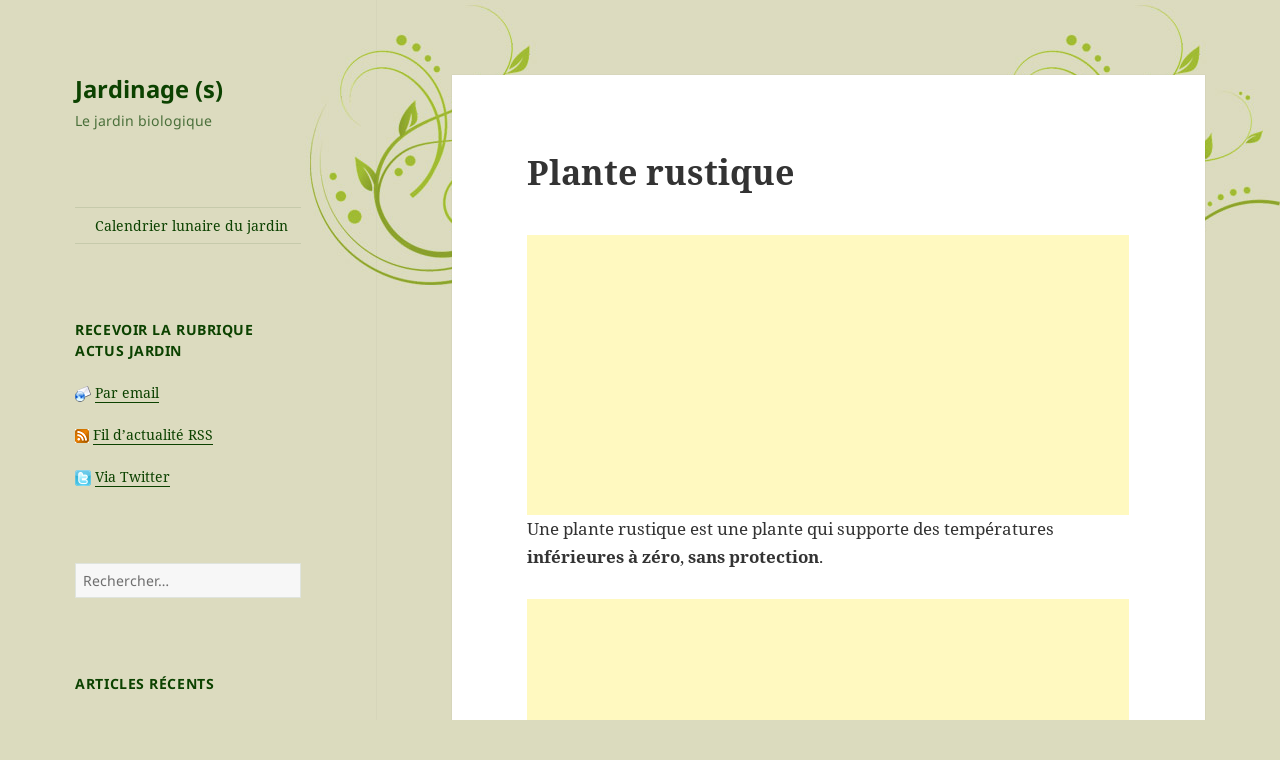

--- FILE ---
content_type: text/html; charset=UTF-8
request_url: http://jardinages.com/plante-rustique/
body_size: 11495
content:
<!DOCTYPE html>
<html dir="ltr" lang="fr-FR" prefix="og: https://ogp.me/ns#" class="no-js">
<head>
	<meta charset="UTF-8">
	<meta name="viewport" content="width=device-width">
	<link rel="profile" href="https://gmpg.org/xfn/11">
	<link rel="pingback" href="http://jardinages.com/xmlrpc.php">
	<script>
(()=>{var e={};e.g=function(){if("object"==typeof globalThis)return globalThis;try{return this||new Function("return this")()}catch(e){if("object"==typeof window)return window}}(),function({ampUrl:n,isCustomizePreview:t,isAmpDevMode:r,noampQueryVarName:o,noampQueryVarValue:s,disabledStorageKey:i,mobileUserAgents:a,regexRegex:c}){if("undefined"==typeof sessionStorage)return;const d=new RegExp(c);if(!a.some((e=>{const n=e.match(d);return!(!n||!new RegExp(n[1],n[2]).test(navigator.userAgent))||navigator.userAgent.includes(e)})))return;e.g.addEventListener("DOMContentLoaded",(()=>{const e=document.getElementById("amp-mobile-version-switcher");if(!e)return;e.hidden=!1;const n=e.querySelector("a[href]");n&&n.addEventListener("click",(()=>{sessionStorage.removeItem(i)}))}));const g=r&&["paired-browsing-non-amp","paired-browsing-amp"].includes(window.name);if(sessionStorage.getItem(i)||t||g)return;const u=new URL(location.href),m=new URL(n);m.hash=u.hash,u.searchParams.has(o)&&s===u.searchParams.get(o)?sessionStorage.setItem(i,"1"):m.href!==u.href&&(window.stop(),location.replace(m.href))}({"ampUrl":"https:\/\/jardinages.com\/plante-rustique\/?amp=1","noampQueryVarName":"noamp","noampQueryVarValue":"mobile","disabledStorageKey":"amp_mobile_redirect_disabled","mobileUserAgents":["Mobile","Android","Silk\/","Kindle","BlackBerry","Opera Mini","Opera Mobi"],"regexRegex":"^\\\/((?:.|\\n)+)\\\/([i]*)$","isCustomizePreview":false,"isAmpDevMode":false})})();
</script>
<script>(function(html){html.className = html.className.replace(/\bno-js\b/,'js')})(document.documentElement);</script>
<title>Plante rustique | Jardinage (s)</title>

		<!-- All in One SEO 4.6.2 - aioseo.com -->
		<meta name="description" content="Une plante rustique est une plante qui supporte des températures inférieures à zéro, sans protection." />
		<meta name="robots" content="max-image-preview:large" />
		<link rel="canonical" href="https://jardinages.com/plante-rustique/" />
		<meta name="generator" content="All in One SEO (AIOSEO) 4.6.2" />
		<meta property="og:locale" content="fr_FR" />
		<meta property="og:site_name" content="Jardinage (s) | Le jardin biologique" />
		<meta property="og:type" content="article" />
		<meta property="og:title" content="Plante rustique | Jardinage (s)" />
		<meta property="og:description" content="Une plante rustique est une plante qui supporte des températures inférieures à zéro, sans protection." />
		<meta property="og:url" content="https://jardinages.com/plante-rustique/" />
		<meta property="article:published_time" content="2011-01-03T05:41:08+00:00" />
		<meta property="article:modified_time" content="2015-08-12T15:14:55+00:00" />
		<meta name="twitter:card" content="summary_large_image" />
		<meta name="twitter:title" content="Plante rustique | Jardinage (s)" />
		<meta name="twitter:description" content="Une plante rustique est une plante qui supporte des températures inférieures à zéro, sans protection." />
		<script type="application/ld+json" class="aioseo-schema">
			{"@context":"https:\/\/schema.org","@graph":[{"@type":"Article","@id":"https:\/\/jardinages.com\/plante-rustique\/#article","name":"Plante rustique | Jardinage (s)","headline":"Plante rustique","author":{"@id":"https:\/\/jardinages.com\/author\/her-isson\/#author"},"publisher":{"@id":"https:\/\/jardinages.com\/#organization"},"datePublished":"2011-01-03T05:41:08+01:00","dateModified":"2015-08-12T17:14:55+02:00","inLanguage":"fr-FR","mainEntityOfPage":{"@id":"https:\/\/jardinages.com\/plante-rustique\/#webpage"},"isPartOf":{"@id":"https:\/\/jardinages.com\/plante-rustique\/#webpage"},"articleSection":"glossaire"},{"@type":"BreadcrumbList","@id":"https:\/\/jardinages.com\/plante-rustique\/#breadcrumblist","itemListElement":[{"@type":"ListItem","@id":"https:\/\/jardinages.com\/#listItem","position":1,"name":"Domicile","item":"https:\/\/jardinages.com\/","nextItem":"https:\/\/jardinages.com\/plante-rustique\/#listItem"},{"@type":"ListItem","@id":"https:\/\/jardinages.com\/plante-rustique\/#listItem","position":2,"name":"Plante rustique","previousItem":"https:\/\/jardinages.com\/#listItem"}]},{"@type":"Organization","@id":"https:\/\/jardinages.com\/#organization","name":"Jardinage (s)","url":"https:\/\/jardinages.com\/"},{"@type":"Person","@id":"https:\/\/jardinages.com\/author\/her-isson\/#author","url":"https:\/\/jardinages.com\/author\/her-isson\/","name":"Her Isson","image":{"@type":"ImageObject","@id":"https:\/\/jardinages.com\/plante-rustique\/#authorImage","url":"http:\/\/0.gravatar.com\/avatar\/348f8d578b05a731aef9fad91bafb12a?s=96&d=mm&r=g","width":96,"height":96,"caption":"Her Isson"}},{"@type":"WebPage","@id":"https:\/\/jardinages.com\/plante-rustique\/#webpage","url":"https:\/\/jardinages.com\/plante-rustique\/","name":"Plante rustique | Jardinage (s)","description":"Une plante rustique est une plante qui supporte des temp\u00e9ratures inf\u00e9rieures \u00e0 z\u00e9ro, sans protection.","inLanguage":"fr-FR","isPartOf":{"@id":"https:\/\/jardinages.com\/#website"},"breadcrumb":{"@id":"https:\/\/jardinages.com\/plante-rustique\/#breadcrumblist"},"author":{"@id":"https:\/\/jardinages.com\/author\/her-isson\/#author"},"creator":{"@id":"https:\/\/jardinages.com\/author\/her-isson\/#author"},"datePublished":"2011-01-03T05:41:08+01:00","dateModified":"2015-08-12T17:14:55+02:00"},{"@type":"WebSite","@id":"https:\/\/jardinages.com\/#website","url":"https:\/\/jardinages.com\/","name":"Jardinage (s)","description":"Le jardin biologique","inLanguage":"fr-FR","publisher":{"@id":"https:\/\/jardinages.com\/#organization"}}]}
		</script>
		<!-- All in One SEO -->

<link rel="alternate" type="application/rss+xml" title="Jardinage (s) &raquo; Flux" href="https://jardinages.com/feed/" />
<link rel="alternate" type="application/rss+xml" title="Jardinage (s) &raquo; Flux des commentaires" href="https://jardinages.com/comments/feed/" />
<link rel="alternate" type="application/rss+xml" title="Jardinage (s) &raquo; Plante rustique Flux des commentaires" href="https://jardinages.com/plante-rustique/feed/" />
<script>
window._wpemojiSettings = {"baseUrl":"https:\/\/s.w.org\/images\/core\/emoji\/15.0.3\/72x72\/","ext":".png","svgUrl":"https:\/\/s.w.org\/images\/core\/emoji\/15.0.3\/svg\/","svgExt":".svg","source":{"concatemoji":"http:\/\/jardinages.com\/wp-includes\/js\/wp-emoji-release.min.js?ver=6.5.7"}};
/*! This file is auto-generated */
!function(i,n){var o,s,e;function c(e){try{var t={supportTests:e,timestamp:(new Date).valueOf()};sessionStorage.setItem(o,JSON.stringify(t))}catch(e){}}function p(e,t,n){e.clearRect(0,0,e.canvas.width,e.canvas.height),e.fillText(t,0,0);var t=new Uint32Array(e.getImageData(0,0,e.canvas.width,e.canvas.height).data),r=(e.clearRect(0,0,e.canvas.width,e.canvas.height),e.fillText(n,0,0),new Uint32Array(e.getImageData(0,0,e.canvas.width,e.canvas.height).data));return t.every(function(e,t){return e===r[t]})}function u(e,t,n){switch(t){case"flag":return n(e,"\ud83c\udff3\ufe0f\u200d\u26a7\ufe0f","\ud83c\udff3\ufe0f\u200b\u26a7\ufe0f")?!1:!n(e,"\ud83c\uddfa\ud83c\uddf3","\ud83c\uddfa\u200b\ud83c\uddf3")&&!n(e,"\ud83c\udff4\udb40\udc67\udb40\udc62\udb40\udc65\udb40\udc6e\udb40\udc67\udb40\udc7f","\ud83c\udff4\u200b\udb40\udc67\u200b\udb40\udc62\u200b\udb40\udc65\u200b\udb40\udc6e\u200b\udb40\udc67\u200b\udb40\udc7f");case"emoji":return!n(e,"\ud83d\udc26\u200d\u2b1b","\ud83d\udc26\u200b\u2b1b")}return!1}function f(e,t,n){var r="undefined"!=typeof WorkerGlobalScope&&self instanceof WorkerGlobalScope?new OffscreenCanvas(300,150):i.createElement("canvas"),a=r.getContext("2d",{willReadFrequently:!0}),o=(a.textBaseline="top",a.font="600 32px Arial",{});return e.forEach(function(e){o[e]=t(a,e,n)}),o}function t(e){var t=i.createElement("script");t.src=e,t.defer=!0,i.head.appendChild(t)}"undefined"!=typeof Promise&&(o="wpEmojiSettingsSupports",s=["flag","emoji"],n.supports={everything:!0,everythingExceptFlag:!0},e=new Promise(function(e){i.addEventListener("DOMContentLoaded",e,{once:!0})}),new Promise(function(t){var n=function(){try{var e=JSON.parse(sessionStorage.getItem(o));if("object"==typeof e&&"number"==typeof e.timestamp&&(new Date).valueOf()<e.timestamp+604800&&"object"==typeof e.supportTests)return e.supportTests}catch(e){}return null}();if(!n){if("undefined"!=typeof Worker&&"undefined"!=typeof OffscreenCanvas&&"undefined"!=typeof URL&&URL.createObjectURL&&"undefined"!=typeof Blob)try{var e="postMessage("+f.toString()+"("+[JSON.stringify(s),u.toString(),p.toString()].join(",")+"));",r=new Blob([e],{type:"text/javascript"}),a=new Worker(URL.createObjectURL(r),{name:"wpTestEmojiSupports"});return void(a.onmessage=function(e){c(n=e.data),a.terminate(),t(n)})}catch(e){}c(n=f(s,u,p))}t(n)}).then(function(e){for(var t in e)n.supports[t]=e[t],n.supports.everything=n.supports.everything&&n.supports[t],"flag"!==t&&(n.supports.everythingExceptFlag=n.supports.everythingExceptFlag&&n.supports[t]);n.supports.everythingExceptFlag=n.supports.everythingExceptFlag&&!n.supports.flag,n.DOMReady=!1,n.readyCallback=function(){n.DOMReady=!0}}).then(function(){return e}).then(function(){var e;n.supports.everything||(n.readyCallback(),(e=n.source||{}).concatemoji?t(e.concatemoji):e.wpemoji&&e.twemoji&&(t(e.twemoji),t(e.wpemoji)))}))}((window,document),window._wpemojiSettings);
</script>
<style id='wp-emoji-styles-inline-css'>

	img.wp-smiley, img.emoji {
		display: inline !important;
		border: none !important;
		box-shadow: none !important;
		height: 1em !important;
		width: 1em !important;
		margin: 0 0.07em !important;
		vertical-align: -0.1em !important;
		background: none !important;
		padding: 0 !important;
	}
</style>
<link rel='stylesheet' id='wp-block-library-css' href='http://jardinages.com/wp-includes/css/dist/block-library/style.min.css?ver=6.5.7' media='all' />
<style id='wp-block-library-theme-inline-css'>
.wp-block-audio figcaption{color:#555;font-size:13px;text-align:center}.is-dark-theme .wp-block-audio figcaption{color:#ffffffa6}.wp-block-audio{margin:0 0 1em}.wp-block-code{border:1px solid #ccc;border-radius:4px;font-family:Menlo,Consolas,monaco,monospace;padding:.8em 1em}.wp-block-embed figcaption{color:#555;font-size:13px;text-align:center}.is-dark-theme .wp-block-embed figcaption{color:#ffffffa6}.wp-block-embed{margin:0 0 1em}.blocks-gallery-caption{color:#555;font-size:13px;text-align:center}.is-dark-theme .blocks-gallery-caption{color:#ffffffa6}.wp-block-image figcaption{color:#555;font-size:13px;text-align:center}.is-dark-theme .wp-block-image figcaption{color:#ffffffa6}.wp-block-image{margin:0 0 1em}.wp-block-pullquote{border-bottom:4px solid;border-top:4px solid;color:currentColor;margin-bottom:1.75em}.wp-block-pullquote cite,.wp-block-pullquote footer,.wp-block-pullquote__citation{color:currentColor;font-size:.8125em;font-style:normal;text-transform:uppercase}.wp-block-quote{border-left:.25em solid;margin:0 0 1.75em;padding-left:1em}.wp-block-quote cite,.wp-block-quote footer{color:currentColor;font-size:.8125em;font-style:normal;position:relative}.wp-block-quote.has-text-align-right{border-left:none;border-right:.25em solid;padding-left:0;padding-right:1em}.wp-block-quote.has-text-align-center{border:none;padding-left:0}.wp-block-quote.is-large,.wp-block-quote.is-style-large,.wp-block-quote.is-style-plain{border:none}.wp-block-search .wp-block-search__label{font-weight:700}.wp-block-search__button{border:1px solid #ccc;padding:.375em .625em}:where(.wp-block-group.has-background){padding:1.25em 2.375em}.wp-block-separator.has-css-opacity{opacity:.4}.wp-block-separator{border:none;border-bottom:2px solid;margin-left:auto;margin-right:auto}.wp-block-separator.has-alpha-channel-opacity{opacity:1}.wp-block-separator:not(.is-style-wide):not(.is-style-dots){width:100px}.wp-block-separator.has-background:not(.is-style-dots){border-bottom:none;height:1px}.wp-block-separator.has-background:not(.is-style-wide):not(.is-style-dots){height:2px}.wp-block-table{margin:0 0 1em}.wp-block-table td,.wp-block-table th{word-break:normal}.wp-block-table figcaption{color:#555;font-size:13px;text-align:center}.is-dark-theme .wp-block-table figcaption{color:#ffffffa6}.wp-block-video figcaption{color:#555;font-size:13px;text-align:center}.is-dark-theme .wp-block-video figcaption{color:#ffffffa6}.wp-block-video{margin:0 0 1em}.wp-block-template-part.has-background{margin-bottom:0;margin-top:0;padding:1.25em 2.375em}
</style>
<style id='classic-theme-styles-inline-css'>
/*! This file is auto-generated */
.wp-block-button__link{color:#fff;background-color:#32373c;border-radius:9999px;box-shadow:none;text-decoration:none;padding:calc(.667em + 2px) calc(1.333em + 2px);font-size:1.125em}.wp-block-file__button{background:#32373c;color:#fff;text-decoration:none}
</style>
<style id='global-styles-inline-css'>
body{--wp--preset--color--black: #000000;--wp--preset--color--cyan-bluish-gray: #abb8c3;--wp--preset--color--white: #fff;--wp--preset--color--pale-pink: #f78da7;--wp--preset--color--vivid-red: #cf2e2e;--wp--preset--color--luminous-vivid-orange: #ff6900;--wp--preset--color--luminous-vivid-amber: #fcb900;--wp--preset--color--light-green-cyan: #7bdcb5;--wp--preset--color--vivid-green-cyan: #00d084;--wp--preset--color--pale-cyan-blue: #8ed1fc;--wp--preset--color--vivid-cyan-blue: #0693e3;--wp--preset--color--vivid-purple: #9b51e0;--wp--preset--color--dark-gray: #111;--wp--preset--color--light-gray: #f1f1f1;--wp--preset--color--yellow: #f4ca16;--wp--preset--color--dark-brown: #352712;--wp--preset--color--medium-pink: #e53b51;--wp--preset--color--light-pink: #ffe5d1;--wp--preset--color--dark-purple: #2e2256;--wp--preset--color--purple: #674970;--wp--preset--color--blue-gray: #22313f;--wp--preset--color--bright-blue: #55c3dc;--wp--preset--color--light-blue: #e9f2f9;--wp--preset--gradient--vivid-cyan-blue-to-vivid-purple: linear-gradient(135deg,rgba(6,147,227,1) 0%,rgb(155,81,224) 100%);--wp--preset--gradient--light-green-cyan-to-vivid-green-cyan: linear-gradient(135deg,rgb(122,220,180) 0%,rgb(0,208,130) 100%);--wp--preset--gradient--luminous-vivid-amber-to-luminous-vivid-orange: linear-gradient(135deg,rgba(252,185,0,1) 0%,rgba(255,105,0,1) 100%);--wp--preset--gradient--luminous-vivid-orange-to-vivid-red: linear-gradient(135deg,rgba(255,105,0,1) 0%,rgb(207,46,46) 100%);--wp--preset--gradient--very-light-gray-to-cyan-bluish-gray: linear-gradient(135deg,rgb(238,238,238) 0%,rgb(169,184,195) 100%);--wp--preset--gradient--cool-to-warm-spectrum: linear-gradient(135deg,rgb(74,234,220) 0%,rgb(151,120,209) 20%,rgb(207,42,186) 40%,rgb(238,44,130) 60%,rgb(251,105,98) 80%,rgb(254,248,76) 100%);--wp--preset--gradient--blush-light-purple: linear-gradient(135deg,rgb(255,206,236) 0%,rgb(152,150,240) 100%);--wp--preset--gradient--blush-bordeaux: linear-gradient(135deg,rgb(254,205,165) 0%,rgb(254,45,45) 50%,rgb(107,0,62) 100%);--wp--preset--gradient--luminous-dusk: linear-gradient(135deg,rgb(255,203,112) 0%,rgb(199,81,192) 50%,rgb(65,88,208) 100%);--wp--preset--gradient--pale-ocean: linear-gradient(135deg,rgb(255,245,203) 0%,rgb(182,227,212) 50%,rgb(51,167,181) 100%);--wp--preset--gradient--electric-grass: linear-gradient(135deg,rgb(202,248,128) 0%,rgb(113,206,126) 100%);--wp--preset--gradient--midnight: linear-gradient(135deg,rgb(2,3,129) 0%,rgb(40,116,252) 100%);--wp--preset--gradient--dark-gray-gradient-gradient: linear-gradient(90deg, rgba(17,17,17,1) 0%, rgba(42,42,42,1) 100%);--wp--preset--gradient--light-gray-gradient: linear-gradient(90deg, rgba(241,241,241,1) 0%, rgba(215,215,215,1) 100%);--wp--preset--gradient--white-gradient: linear-gradient(90deg, rgba(255,255,255,1) 0%, rgba(230,230,230,1) 100%);--wp--preset--gradient--yellow-gradient: linear-gradient(90deg, rgba(244,202,22,1) 0%, rgba(205,168,10,1) 100%);--wp--preset--gradient--dark-brown-gradient: linear-gradient(90deg, rgba(53,39,18,1) 0%, rgba(91,67,31,1) 100%);--wp--preset--gradient--medium-pink-gradient: linear-gradient(90deg, rgba(229,59,81,1) 0%, rgba(209,28,51,1) 100%);--wp--preset--gradient--light-pink-gradient: linear-gradient(90deg, rgba(255,229,209,1) 0%, rgba(255,200,158,1) 100%);--wp--preset--gradient--dark-purple-gradient: linear-gradient(90deg, rgba(46,34,86,1) 0%, rgba(66,48,123,1) 100%);--wp--preset--gradient--purple-gradient: linear-gradient(90deg, rgba(103,73,112,1) 0%, rgba(131,93,143,1) 100%);--wp--preset--gradient--blue-gray-gradient: linear-gradient(90deg, rgba(34,49,63,1) 0%, rgba(52,75,96,1) 100%);--wp--preset--gradient--bright-blue-gradient: linear-gradient(90deg, rgba(85,195,220,1) 0%, rgba(43,180,211,1) 100%);--wp--preset--gradient--light-blue-gradient: linear-gradient(90deg, rgba(233,242,249,1) 0%, rgba(193,218,238,1) 100%);--wp--preset--font-size--small: 13px;--wp--preset--font-size--medium: 20px;--wp--preset--font-size--large: 36px;--wp--preset--font-size--x-large: 42px;--wp--preset--spacing--20: 0.44rem;--wp--preset--spacing--30: 0.67rem;--wp--preset--spacing--40: 1rem;--wp--preset--spacing--50: 1.5rem;--wp--preset--spacing--60: 2.25rem;--wp--preset--spacing--70: 3.38rem;--wp--preset--spacing--80: 5.06rem;--wp--preset--shadow--natural: 6px 6px 9px rgba(0, 0, 0, 0.2);--wp--preset--shadow--deep: 12px 12px 50px rgba(0, 0, 0, 0.4);--wp--preset--shadow--sharp: 6px 6px 0px rgba(0, 0, 0, 0.2);--wp--preset--shadow--outlined: 6px 6px 0px -3px rgba(255, 255, 255, 1), 6px 6px rgba(0, 0, 0, 1);--wp--preset--shadow--crisp: 6px 6px 0px rgba(0, 0, 0, 1);}:where(.is-layout-flex){gap: 0.5em;}:where(.is-layout-grid){gap: 0.5em;}body .is-layout-flex{display: flex;}body .is-layout-flex{flex-wrap: wrap;align-items: center;}body .is-layout-flex > *{margin: 0;}body .is-layout-grid{display: grid;}body .is-layout-grid > *{margin: 0;}:where(.wp-block-columns.is-layout-flex){gap: 2em;}:where(.wp-block-columns.is-layout-grid){gap: 2em;}:where(.wp-block-post-template.is-layout-flex){gap: 1.25em;}:where(.wp-block-post-template.is-layout-grid){gap: 1.25em;}.has-black-color{color: var(--wp--preset--color--black) !important;}.has-cyan-bluish-gray-color{color: var(--wp--preset--color--cyan-bluish-gray) !important;}.has-white-color{color: var(--wp--preset--color--white) !important;}.has-pale-pink-color{color: var(--wp--preset--color--pale-pink) !important;}.has-vivid-red-color{color: var(--wp--preset--color--vivid-red) !important;}.has-luminous-vivid-orange-color{color: var(--wp--preset--color--luminous-vivid-orange) !important;}.has-luminous-vivid-amber-color{color: var(--wp--preset--color--luminous-vivid-amber) !important;}.has-light-green-cyan-color{color: var(--wp--preset--color--light-green-cyan) !important;}.has-vivid-green-cyan-color{color: var(--wp--preset--color--vivid-green-cyan) !important;}.has-pale-cyan-blue-color{color: var(--wp--preset--color--pale-cyan-blue) !important;}.has-vivid-cyan-blue-color{color: var(--wp--preset--color--vivid-cyan-blue) !important;}.has-vivid-purple-color{color: var(--wp--preset--color--vivid-purple) !important;}.has-black-background-color{background-color: var(--wp--preset--color--black) !important;}.has-cyan-bluish-gray-background-color{background-color: var(--wp--preset--color--cyan-bluish-gray) !important;}.has-white-background-color{background-color: var(--wp--preset--color--white) !important;}.has-pale-pink-background-color{background-color: var(--wp--preset--color--pale-pink) !important;}.has-vivid-red-background-color{background-color: var(--wp--preset--color--vivid-red) !important;}.has-luminous-vivid-orange-background-color{background-color: var(--wp--preset--color--luminous-vivid-orange) !important;}.has-luminous-vivid-amber-background-color{background-color: var(--wp--preset--color--luminous-vivid-amber) !important;}.has-light-green-cyan-background-color{background-color: var(--wp--preset--color--light-green-cyan) !important;}.has-vivid-green-cyan-background-color{background-color: var(--wp--preset--color--vivid-green-cyan) !important;}.has-pale-cyan-blue-background-color{background-color: var(--wp--preset--color--pale-cyan-blue) !important;}.has-vivid-cyan-blue-background-color{background-color: var(--wp--preset--color--vivid-cyan-blue) !important;}.has-vivid-purple-background-color{background-color: var(--wp--preset--color--vivid-purple) !important;}.has-black-border-color{border-color: var(--wp--preset--color--black) !important;}.has-cyan-bluish-gray-border-color{border-color: var(--wp--preset--color--cyan-bluish-gray) !important;}.has-white-border-color{border-color: var(--wp--preset--color--white) !important;}.has-pale-pink-border-color{border-color: var(--wp--preset--color--pale-pink) !important;}.has-vivid-red-border-color{border-color: var(--wp--preset--color--vivid-red) !important;}.has-luminous-vivid-orange-border-color{border-color: var(--wp--preset--color--luminous-vivid-orange) !important;}.has-luminous-vivid-amber-border-color{border-color: var(--wp--preset--color--luminous-vivid-amber) !important;}.has-light-green-cyan-border-color{border-color: var(--wp--preset--color--light-green-cyan) !important;}.has-vivid-green-cyan-border-color{border-color: var(--wp--preset--color--vivid-green-cyan) !important;}.has-pale-cyan-blue-border-color{border-color: var(--wp--preset--color--pale-cyan-blue) !important;}.has-vivid-cyan-blue-border-color{border-color: var(--wp--preset--color--vivid-cyan-blue) !important;}.has-vivid-purple-border-color{border-color: var(--wp--preset--color--vivid-purple) !important;}.has-vivid-cyan-blue-to-vivid-purple-gradient-background{background: var(--wp--preset--gradient--vivid-cyan-blue-to-vivid-purple) !important;}.has-light-green-cyan-to-vivid-green-cyan-gradient-background{background: var(--wp--preset--gradient--light-green-cyan-to-vivid-green-cyan) !important;}.has-luminous-vivid-amber-to-luminous-vivid-orange-gradient-background{background: var(--wp--preset--gradient--luminous-vivid-amber-to-luminous-vivid-orange) !important;}.has-luminous-vivid-orange-to-vivid-red-gradient-background{background: var(--wp--preset--gradient--luminous-vivid-orange-to-vivid-red) !important;}.has-very-light-gray-to-cyan-bluish-gray-gradient-background{background: var(--wp--preset--gradient--very-light-gray-to-cyan-bluish-gray) !important;}.has-cool-to-warm-spectrum-gradient-background{background: var(--wp--preset--gradient--cool-to-warm-spectrum) !important;}.has-blush-light-purple-gradient-background{background: var(--wp--preset--gradient--blush-light-purple) !important;}.has-blush-bordeaux-gradient-background{background: var(--wp--preset--gradient--blush-bordeaux) !important;}.has-luminous-dusk-gradient-background{background: var(--wp--preset--gradient--luminous-dusk) !important;}.has-pale-ocean-gradient-background{background: var(--wp--preset--gradient--pale-ocean) !important;}.has-electric-grass-gradient-background{background: var(--wp--preset--gradient--electric-grass) !important;}.has-midnight-gradient-background{background: var(--wp--preset--gradient--midnight) !important;}.has-small-font-size{font-size: var(--wp--preset--font-size--small) !important;}.has-medium-font-size{font-size: var(--wp--preset--font-size--medium) !important;}.has-large-font-size{font-size: var(--wp--preset--font-size--large) !important;}.has-x-large-font-size{font-size: var(--wp--preset--font-size--x-large) !important;}
.wp-block-navigation a:where(:not(.wp-element-button)){color: inherit;}
:where(.wp-block-post-template.is-layout-flex){gap: 1.25em;}:where(.wp-block-post-template.is-layout-grid){gap: 1.25em;}
:where(.wp-block-columns.is-layout-flex){gap: 2em;}:where(.wp-block-columns.is-layout-grid){gap: 2em;}
.wp-block-pullquote{font-size: 1.5em;line-height: 1.6;}
</style>
<link rel='stylesheet' id='parent-style-css' href='http://jardinages.com/wp-content/themes/twentyfifteen/style.css?ver=6.5.7' media='all' />
<link rel='stylesheet' id='child-style-css' href='http://jardinages.com/wp-content/themes/twentyfifteen-child/style.css?ver=6.5.7' media='all' />
<link rel='stylesheet' id='twentyfifteen-fonts-css' href='http://jardinages.com/wp-content/themes/twentyfifteen/assets/fonts/noto-sans-plus-noto-serif-plus-inconsolata.css?ver=20230328' media='all' />
<link rel='stylesheet' id='genericons-css' href='http://jardinages.com/wp-content/themes/twentyfifteen/genericons/genericons.css?ver=20201026' media='all' />
<link rel='stylesheet' id='twentyfifteen-style-css' href='http://jardinages.com/wp-content/themes/twentyfifteen-child/style.css?ver=20240402' media='all' />
<style id='twentyfifteen-style-inline-css'>

			.post-navigation .nav-previous { background-image: url(https://jardinages.com/wp-content/uploads/2010/12/jours-lune.png); }
			.post-navigation .nav-previous .post-title, .post-navigation .nav-previous a:hover .post-title, .post-navigation .nav-previous .meta-nav { color: #fff; }
			.post-navigation .nav-previous a:before { background-color: rgba(0, 0, 0, 0.4); }
		

		/* Custom Sidebar Text Color */
		.site-title a,
		.site-description,
		.secondary-toggle:before {
			color: #0c4200;
		}

		.site-title a:hover,
		.site-title a:focus {
			color: rgba( 12, 66, 0, 0.7);
		}

		.secondary-toggle {
			border-color: rgba( 12, 66, 0, 0.1);
		}

		.secondary-toggle:hover,
		.secondary-toggle:focus {
			border-color: rgba( 12, 66, 0, 0.3);
		}

		.site-title a {
			outline-color: rgba( 12, 66, 0, 0.3);
		}

		@media screen and (min-width: 59.6875em) {
			.secondary a,
			.dropdown-toggle:after,
			.widget-title,
			.widget blockquote cite,
			.widget blockquote small {
				color: #0c4200;
			}

			.widget button,
			.widget input[type="button"],
			.widget input[type="reset"],
			.widget input[type="submit"],
			.widget_calendar tbody a {
				background-color: #0c4200;
			}

			.textwidget a {
				border-color: #0c4200;
			}

			.secondary a:hover,
			.secondary a:focus,
			.main-navigation .menu-item-description,
			.widget,
			.widget blockquote,
			.widget .wp-caption-text,
			.widget .gallery-caption {
				color: rgba( 12, 66, 0, 0.7);
			}

			.widget button:hover,
			.widget button:focus,
			.widget input[type="button"]:hover,
			.widget input[type="button"]:focus,
			.widget input[type="reset"]:hover,
			.widget input[type="reset"]:focus,
			.widget input[type="submit"]:hover,
			.widget input[type="submit"]:focus,
			.widget_calendar tbody a:hover,
			.widget_calendar tbody a:focus {
				background-color: rgba( 12, 66, 0, 0.7);
			}

			.widget blockquote {
				border-color: rgba( 12, 66, 0, 0.7);
			}

			.main-navigation ul,
			.main-navigation li,
			.secondary-toggle,
			.widget input,
			.widget textarea,
			.widget table,
			.widget th,
			.widget td,
			.widget pre,
			.widget li,
			.widget_categories .children,
			.widget_nav_menu .sub-menu,
			.widget_pages .children,
			.widget abbr[title] {
				border-color: rgba( 12, 66, 0, 0.1);
			}

			.dropdown-toggle:hover,
			.dropdown-toggle:focus,
			.widget hr {
				background-color: rgba( 12, 66, 0, 0.1);
			}

			.widget input:focus,
			.widget textarea:focus {
				border-color: rgba( 12, 66, 0, 0.3);
			}

			.sidebar a:focus,
			.dropdown-toggle:focus {
				outline-color: rgba( 12, 66, 0, 0.3);
			}
		}
	
</style>
<link rel='stylesheet' id='twentyfifteen-block-style-css' href='http://jardinages.com/wp-content/themes/twentyfifteen/css/blocks.css?ver=20240210' media='all' />
<script src="http://jardinages.com/wp-includes/js/jquery/jquery.min.js?ver=3.7.1" id="jquery-core-js"></script>
<script src="http://jardinages.com/wp-includes/js/jquery/jquery-migrate.min.js?ver=3.4.1" id="jquery-migrate-js"></script>
<script src="http://jardinages.com/wp-content/themes/twentyfifteen-child/js/jquery.columnizer-1.6.0.js?ver=1" id="jquery.columnizer-js"></script>
<script src="http://jardinages.com/wp-content/themes/twentyfifteen-child/js/jquery.columnizer-launcher.js?ver=6.5.7" id="launch_columnizer-js"></script>
<script id="twentyfifteen-script-js-extra">
var screenReaderText = {"expand":"<span class=\"screen-reader-text\">ouvrir le sous-menu<\/span>","collapse":"<span class=\"screen-reader-text\">fermer le sous-menu<\/span>"};
</script>
<script src="http://jardinages.com/wp-content/themes/twentyfifteen/js/functions.js?ver=20221101" id="twentyfifteen-script-js" defer data-wp-strategy="defer"></script>
<link rel="https://api.w.org/" href="https://jardinages.com/wp-json/" /><link rel="alternate" type="application/json" href="https://jardinages.com/wp-json/wp/v2/posts/154" /><link rel="EditURI" type="application/rsd+xml" title="RSD" href="https://jardinages.com/xmlrpc.php?rsd" />
<meta name="generator" content="WordPress 6.5.7" />
<link rel='shortlink' href='https://jardinages.com/?p=154' />
<link rel="alternate" type="application/json+oembed" href="https://jardinages.com/wp-json/oembed/1.0/embed?url=https%3A%2F%2Fjardinages.com%2Fplante-rustique%2F" />
<link rel="alternate" type="text/xml+oembed" href="https://jardinages.com/wp-json/oembed/1.0/embed?url=https%3A%2F%2Fjardinages.com%2Fplante-rustique%2F&#038;format=xml" />
<link rel="alternate" type="text/html" media="only screen and (max-width: 640px)" href="https://jardinages.com/plante-rustique/?amp=1"><style>.recentcomments a{display:inline !important;padding:0 !important;margin:0 !important;}</style>	<style type="text/css" id="twentyfifteen-header-css">
			.site-header {
			background: url(http://lrtmauoe.preview.infomaniak.com/wp-content/uploads/2015/06/cropped-cot-header-5.jpg) no-repeat 50% 0%;
			-webkit-background-size: cover;
			-moz-background-size:    cover;
			-o-background-size:      cover;
			background-size:         cover;
		}

		@media screen and (min-width: 59.6875em) {
			body:before {
				background: url(http://lrtmauoe.preview.infomaniak.com/wp-content/uploads/2015/06/cropped-cot-header-5.jpg) no-repeat 100% 50%;
				-webkit-background-size: cover;
				-moz-background-size:    cover;
				-o-background-size:      cover;
				background-size:         cover;
				border-right: 0;
			}

			.site-header {
				background: transparent;
			}
		}
		</style>
	<style id="custom-background-css">
body.custom-background { background-color: #dbdbbe; background-image: url("http://www.jardinages.com/wp-content/uploads/2015/08/floral-bkg1.jpg"); background-position: center top; background-size: auto; background-repeat: repeat; background-attachment: fixed; }
</style>
	<link rel="amphtml" href="https://jardinages.com/plante-rustique/?amp=1"><style>#amp-mobile-version-switcher{left:0;position:absolute;width:100%;z-index:100}#amp-mobile-version-switcher>a{background-color:#444;border:0;color:#eaeaea;display:block;font-family:-apple-system,BlinkMacSystemFont,Segoe UI,Roboto,Oxygen-Sans,Ubuntu,Cantarell,Helvetica Neue,sans-serif;font-size:16px;font-weight:600;padding:15px 0;text-align:center;-webkit-text-decoration:none;text-decoration:none}#amp-mobile-version-switcher>a:active,#amp-mobile-version-switcher>a:focus,#amp-mobile-version-switcher>a:hover{-webkit-text-decoration:underline;text-decoration:underline}</style></head>

<body class="post-template-default single single-post postid-154 single-format-standard custom-background wp-embed-responsive">
<div id="page" class="hfeed site">
	<a class="skip-link screen-reader-text" href="#content">
		Aller au contenu	</a>

	<div id="sidebar" class="sidebar">
		<header id="masthead" class="site-header">
			<div class="site-branding">
										<p class="site-title"><a href="https://jardinages.com/" rel="home">Jardinage (s)</a></p>
												<p class="site-description">Le jardin biologique</p>
										<button class="secondary-toggle">Menu et widgets</button>
			</div><!-- .site-branding -->
		</header><!-- .site-header -->

			<div id="secondary" class="secondary">

					<nav id="site-navigation" class="main-navigation">
				<div class="menu-calendrier-lunaire-container"><ul id="menu-calendrier-lunaire" class="nav-menu"><li id="menu-item-2358" class="menu-item menu-item-type-post_type menu-item-object-page menu-item-2358"><a href="https://jardinages.com/calendrier-lunaire/">Calendrier lunaire du jardin</a></li>
</ul></div>			</nav><!-- .main-navigation -->
		
		
					<div id="widget-area" class="widget-area" role="complementary">
				<aside id="text-2" class="widget widget_text"><h2 class="widget-title">Recevoir la rubrique Actus jardin</h2>			<div class="textwidget"><p>
<img src="http://www.jardinages.com/ico-email.png" border="0"/> <a href="http://feedburner.google.com/fb/a/mailverify?uri=jardinages-actualites&loc=fr_FR">Par email</a>
</p>
<p>
<img src="http://www.jardinages.com/ico-rss.png" border="0"/> <a href="http://feeds.jardinages.com/jardinages-actualites">Fil d’actualité RSS</a>
</p>
<p>
<img src="http://www.jardinages.com/ico-twitter.png" border="0"/> <a href="http://twitter.com/her_isson">Via Twitter</a>
</p>
</div>
		</aside><aside id="search-2" class="widget widget_search"><form role="search" method="get" class="search-form" action="https://jardinages.com/">
				<label>
					<span class="screen-reader-text">Rechercher :</span>
					<input type="search" class="search-field" placeholder="Rechercher…" value="" name="s" />
				</label>
				<input type="submit" class="search-submit screen-reader-text" value="Rechercher" />
			</form></aside>
		<aside id="recent-posts-2" class="widget widget_recent_entries">
		<h2 class="widget-title">Articles récents</h2><nav aria-label="Articles récents">
		<ul>
											<li>
					<a href="https://jardinages.com/travaux-du-jardin-en-fevrier/">Travaux du jardin en février</a>
									</li>
											<li>
					<a href="https://jardinages.com/travaux-du-jardin-en-septembre/">Travaux du jardin en septembre</a>
									</li>
											<li>
					<a href="https://jardinages.com/travaux-du-jardin-en-aout/">Travaux du jardin en août</a>
									</li>
											<li>
					<a href="https://jardinages.com/travaux-du-jardin-en-juillet/">Travaux du jardin en juillet</a>
									</li>
											<li>
					<a href="https://jardinages.com/travaux-du-jardin-en-juin/">Travaux du jardin en juin</a>
									</li>
					</ul>

		</nav></aside><aside id="recent-comments-2" class="widget widget_recent_comments"><h2 class="widget-title">Commentaires récents</h2><nav aria-label="Commentaires récents"><ul id="recentcomments"><li class="recentcomments"><span class="comment-author-link"><a href="https://www.facebook.com/lesjardinsdefondimar" class="url" rel="ugc external nofollow">Lo ( Laurent)</a></span> dans <a href="https://jardinages.com/phases-de-la-lune/comment-page-1/#comment-217534">Phases de la Lune (croissante ou décroissante)</a></li><li class="recentcomments"><span class="comment-author-link"><a href="http://Les%20Jardins%20de%20Fond%20Imar%20(%20page%20FB%20)" class="url" rel="ugc external nofollow">Lo ( Laurent)</a></span> dans <a href="https://jardinages.com/phases-de-la-lune/comment-page-1/#comment-217533">Phases de la Lune (croissante ou décroissante)</a></li><li class="recentcomments"><span class="comment-author-link">Joséphine</span> dans <a href="https://jardinages.com/calendrier-lunaire/comment-page-11/#comment-217473">Calendrier lunaire du jardin</a></li><li class="recentcomments"><span class="comment-author-link">Mireille</span> dans <a href="https://jardinages.com/calendrier-lunaire/comment-page-11/#comment-215474">Calendrier lunaire du jardin</a></li><li class="recentcomments"><span class="comment-author-link">Fabien</span> dans <a href="https://jardinages.com/calendrier-lunaire/comment-page-11/#comment-212864">Calendrier lunaire du jardin</a></li></ul></nav></aside><aside id="categories-2" class="widget widget_categories"><h2 class="widget-title">Catégories</h2><nav aria-label="Catégories">
			<ul>
					<li class="cat-item cat-item-111"><a href="https://jardinages.com/category/blog/">Actus jardin</a>
</li>
	<li class="cat-item cat-item-205"><a href="https://jardinages.com/category/architectes-paysagistes/">Architectes paysagistes</a>
</li>
	<li class="cat-item cat-item-261"><a href="https://jardinages.com/category/divers/arrosage-irrigation/">Arrosage, irrigation</a>
</li>
	<li class="cat-item cat-item-253"><a href="https://jardinages.com/category/divers/">Divers jardin</a>
</li>
	<li class="cat-item cat-item-263"><a href="https://jardinages.com/category/divers/glossaire-jardin/">glossaire</a>
</li>
	<li class="cat-item cat-item-3"><a href="https://jardinages.com/category/jardiner-avec-la-lune/">Jardiner avec la Lune</a>
</li>
	<li class="cat-item cat-item-252"><a href="https://jardinages.com/category/le-bois-pour-le-jardin/">Le bois pour le jardin</a>
</li>
	<li class="cat-item cat-item-262"><a href="https://jardinages.com/category/divers/sol-amelioration-fertilisation/">Sol, amélioration et fertilisation</a>
</li>
	<li class="cat-item cat-item-254"><a href="https://jardinages.com/category/styles-de-jardin/">Styles de jardin</a>
</li>
			</ul>

			</nav></aside><aside id="meta-2" class="widget widget_meta"><h2 class="widget-title">Méta</h2><nav aria-label="Méta">
		<ul>
						<li><a href="https://jardinages.com/wp-login.php">Connexion</a></li>
			<li><a href="https://jardinages.com/feed/">Flux des publications</a></li>
			<li><a href="https://jardinages.com/comments/feed/">Flux des commentaires</a></li>

			<li><a href="https://fr.wordpress.org/">Site de WordPress-FR</a></li>
		</ul>

		</nav></aside>			</div><!-- .widget-area -->
		
	</div><!-- .secondary -->

	</div><!-- .sidebar -->

	<div id="content" class="site-content">

	<div id="primary" class="content-area">
		<main id="main" class="site-main">

		
<article id="post-154" class="post-154 post type-post status-publish format-standard hentry category-glossaire-jardin">
	
	<header class="entry-header">
		<h1 class="entry-title">Plante rustique</h1>	</header><!-- .entry-header -->

	<div class="entry-content">
		<script async src="//pagead2.googlesyndication.com/pagead/js/adsbygoogle.js"></script>
<!-- Taille auto - before title -->
<ins class="adsbygoogle"
     style="display:block"
     data-ad-client="ca-pub-2350237431730597"
     data-ad-slot="3082711663"
     data-ad-format="auto"></ins>
<script>
(adsbygoogle = window.adsbygoogle || []).push({});
</script><p>Une plante rustique est une plante qui supporte des températures <strong>inférieures à zéro</strong>, <strong>sans protection</strong>.</p>
<script async src="//pagead2.googlesyndication.com/pagead/js/adsbygoogle.js"></script>
<!-- Taille auto - bottom -->
<ins class="adsbygoogle"
     style="display:block"
     data-ad-client="ca-pub-2350237431730597"
     data-ad-slot="9070369667"
     data-ad-format="auto"></ins>
<script>
(adsbygoogle = window.adsbygoogle || []).push({});
</script></p>	</div><!-- .entry-content -->

	
	<footer class="entry-footer">
		<span class="posted-on"><span class="screen-reader-text">Publié le </span><a href="https://jardinages.com/plante-rustique/" rel="bookmark"><time class="entry-date published" datetime="2011-01-03T05:41:08+01:00">3 janvier 2011</time><time class="updated" datetime="2015-08-12T17:14:55+02:00">12 août 2015</time></a></span><span class="byline"><span class="author vcard"><span class="screen-reader-text">Auteur </span><a class="url fn n" href="https://jardinages.com/author/her-isson/">Her Isson</a></span></span><span class="cat-links"><span class="screen-reader-text">Catégories </span><a href="https://jardinages.com/category/divers/glossaire-jardin/" rel="category tag">glossaire</a></span>			</footer><!-- .entry-footer -->

</article><!-- #post-154 -->

<div id="comments" class="comments-area">

	
	
		<div id="respond" class="comment-respond">
		<h3 id="reply-title" class="comment-reply-title">Laisser un commentaire <small><a rel="nofollow" id="cancel-comment-reply-link" href="/plante-rustique/#respond" style="display:none;">Annuler la réponse</a></small></h3><form action="http://jardinages.com/wp-comments-post.php" method="post" id="commentform" class="comment-form" novalidate><p class="comment-notes"><span id="email-notes">Votre adresse e-mail ne sera pas publiée.</span> <span class="required-field-message">Les champs obligatoires sont indiqués avec <span class="required">*</span></span></p><p class="comment-form-comment"><label for="comment">Commentaire <span class="required">*</span></label> <textarea id="comment" name="comment" cols="45" rows="8" maxlength="65525" required></textarea></p><p class="comment-form-author"><label for="author">Nom <span class="required">*</span></label> <input id="author" name="author" type="text" value="" size="30" maxlength="245" autocomplete="name" required /></p>
<p class="comment-form-email"><label for="email">E-mail <span class="required">*</span></label> <input id="email" name="email" type="email" value="" size="30" maxlength="100" aria-describedby="email-notes" autocomplete="email" required /></p>
<p class="comment-form-url"><label for="url">Site web</label> <input id="url" name="url" type="url" value="" size="30" maxlength="200" autocomplete="url" /></p>
<p class="comment-form-cookies-consent"><input id="wp-comment-cookies-consent" name="wp-comment-cookies-consent" type="checkbox" value="yes" /> <label for="wp-comment-cookies-consent">Enregistrer mon nom, mon e-mail et mon site dans le navigateur pour mon prochain commentaire.</label></p>
<p class="form-submit"><input name="submit" type="submit" id="submit" class="submit" value="Laisser un commentaire" /> <input type='hidden' name='comment_post_ID' value='154' id='comment_post_ID' />
<input type='hidden' name='comment_parent' id='comment_parent' value='0' />
</p><p style="display: none;"><input type="hidden" id="akismet_comment_nonce" name="akismet_comment_nonce" value="d30242e25b" /></p><p style="display: none !important;" class="akismet-fields-container" data-prefix="ak_"><label>&#916;<textarea name="ak_hp_textarea" cols="45" rows="8" maxlength="100"></textarea></label><input type="hidden" id="ak_js_1" name="ak_js" value="35"/><script>document.getElementById( "ak_js_1" ).setAttribute( "value", ( new Date() ).getTime() );</script></p></form>	</div><!-- #respond -->
	
</div><!-- .comments-area -->

	<nav class="navigation post-navigation" aria-label="Publications">
		<h2 class="screen-reader-text">Navigation de l’article</h2>
		<div class="nav-links"><div class="nav-previous"><a href="https://jardinages.com/les-jours-pour-jardiner-avec-la-lune-et-constellations/" rel="prev"><span class="meta-nav" aria-hidden="true">Précédent</span> <span class="screen-reader-text">Article précédent&nbsp;:</span> <span class="post-title">Les jours pour jardiner avec la Lune (racine, feuille, fleur, fruit)</span></a></div><div class="nav-next"><a href="https://jardinages.com/marcoter-plante/" rel="next"><span class="meta-nav" aria-hidden="true">Suivant</span> <span class="screen-reader-text">Article suivant&nbsp;:</span> <span class="post-title">Marcoter une plante, marcottage</span></a></div></div>
	</nav>
		</main><!-- .site-main -->
	</div><!-- .content-area -->


	</div><!-- .site-content -->

	<footer id="colophon" class="site-footer">
		<div class="site-info">
									<a href="https://wordpress.org/" class="imprint">
				Fièrement propulsé par WordPress			</a>
		</div><!-- .site-info -->
	</footer><!-- .site-footer -->

</div><!-- .site -->

	  <!-- Google Analytics -->
  <script>
  (function(i,s,o,g,r,a,m){i['GoogleAnalyticsObject']=r;i[r]=i[r]||function(){
  (i[r].q=i[r].q||[]).push(arguments)},i[r].l=1*new Date();a=s.createElement(o),
  m=s.getElementsByTagName(o)[0];a.async=1;a.src=g;m.parentNode.insertBefore(a,m)
  })(window,document,'script','//www.google-analytics.com/analytics.js','ga');

  ga('create', 'UA-340700-10', 'auto');
  ga('send', 'pageview');
</script>
		<div id="amp-mobile-version-switcher" hidden>
			<a rel="" href="https://jardinages.com/plante-rustique/?amp=1">
				Go to mobile version			</a>
		</div>

				<script src="http://jardinages.com/wp-includes/js/comment-reply.min.js?ver=6.5.7" id="comment-reply-js" async data-wp-strategy="async"></script>
<script defer src="http://jardinages.com/wp-content/plugins/akismet/_inc/akismet-frontend.js?ver=1716296197" id="akismet-frontend-js"></script>

</body>
</html>


--- FILE ---
content_type: text/html; charset=utf-8
request_url: https://www.google.com/recaptcha/api2/aframe
body_size: 268
content:
<!DOCTYPE HTML><html><head><meta http-equiv="content-type" content="text/html; charset=UTF-8"></head><body><script nonce="VShpQxlRqbXyIjWNl4Jr8w">/** Anti-fraud and anti-abuse applications only. See google.com/recaptcha */ try{var clients={'sodar':'https://pagead2.googlesyndication.com/pagead/sodar?'};window.addEventListener("message",function(a){try{if(a.source===window.parent){var b=JSON.parse(a.data);var c=clients[b['id']];if(c){var d=document.createElement('img');d.src=c+b['params']+'&rc='+(localStorage.getItem("rc::a")?sessionStorage.getItem("rc::b"):"");window.document.body.appendChild(d);sessionStorage.setItem("rc::e",parseInt(sessionStorage.getItem("rc::e")||0)+1);localStorage.setItem("rc::h",'1768727814565');}}}catch(b){}});window.parent.postMessage("_grecaptcha_ready", "*");}catch(b){}</script></body></html>

--- FILE ---
content_type: text/css
request_url: http://jardinages.com/wp-content/themes/twentyfifteen-child/style.css?ver=6.5.7
body_size: 2067
content:
/*
 Theme Name:   Twenty Fifteen Child
 Description:  Twenty Fifteen Child Theme
 Template:     twentyfifteen
 Version:      1.0.0
 Tags:         light, dark, two-columns, right-sidebar, responsive-layout, accessibility-ready
 Text Domain:  twenty-fifteen-child
*/

/* overrides WP 2015 */
html {
	/* smaller font for all */
	font-size: 55%;
}


#calendar-goto-panel {
	width:300px;
}
#calendar-goto-text {
	padding-top: 10px;
}

#likes-article {
  clear:both;
  padding-top: 10px;
  padding-bottom: 10px;
  /*float:left;*/
  /*margin-left: 15px;*/
}
#like-facebook {
  margin-top: 5px;
}

/* 
overrides WP 
=============================================
*/

/* Onglets */
/* inactif */
ul.menu li a {
	background-color: #006800;
	font-size: 17px;
	font-weight: bold;
	/*display: block;
	padding: 5px 15px;
	font-size: 1em;
	color: white;
	border-top-left-radius: 4px;
	border-top-right-radius: 4px;
	-moz-border-radius-topleft: 4px;
	-moz-border-radius-topright: 4px;
	-webkit-border-top-left-radius: 4px;
	-webkit-border-top-right-radius: 4px;*/
}
ul.menu li a:hover {
	background-color: green;
}

.entry-content {
  /*font-size: 13px;*/
  /*font-size: inherit;
  line-height: inherit;
  text-align: justify;*/
}

a, a:link, a:visited, a:visited:hover, .entry-content a:visited, a:hover, a:active {
	/*color: #006F00;*/
}

.link-menu {
  list-style-image: url(../../images/ico-leaf.png);
  /*padding: 20px 0 0 30px;*/
  margin: 0;
}

#commentlist li .comment-content {
   font-size: inherit;
   line-height: inherit;
}

#pub {
   background-color: white;
   height: 90px;
   width: 970px;
   margin: 0;
}

/* a destactiver pour remettre le header standard K2 */
#page {
	background: none;
	border: none;
	padding:0;	
}
.columns-two #page {
    width: 970px;
}

#header {
 	background: none;
	height:100px;
}


.blog-title {
	padding: 15px 0 20px 0;
	font-size: 26px;
	font-weight:bold;
}
.blog-title-2 {
	font-weight:normal;
}

#current-content {
    margin: 0;
}

.navigation {
    padding: 0 10px 10px 0;
}

.content  {
    background-color:white;
    padding: 10px 10px 90px 10px;;
}

#text-3 h4 {
    margin-top: 0;
    padding-top: 0;
}
/* fin reduire l’espace avant "Recevoir la rubrique Actualités" */

.page-head h1 {
    font-size: 24px;
}
.page-desc {
    text-align: left;
	padding-top: 15px;
}
h1, h2, h3, h4, h5 {
	clear:both;
}
.entry-content h3, .entry-meta h3, h3, .entry-title {
    /*font-size: 18px;
    font-weight:bold;
    padding-top: 25px;
    margin-top: 0px;*/
}

.entry-content h4, .entry-meta h4, h4 {
    /*font-size: 14px;
    font-weight:bold;
    padding-top: 20px;
    margin-top: 0px;*/
}

.entry-content  {
    /*font-size: inherit;*/
}
.entry-utility {
	padding-top: 15px;
}

/* pour les vignettes */
.entry-content .alignleft, img[align="left"] {
	margin: 10px 15px 4px 0;
}

/* categories dans le menu */
#widgets-reloaded-categories-3 {
	font-family:Verdana, Geneva, sans-serif;	
}
#widgets-reloaded-categories-3 > ul > li {
    font-size: 17px;
	font-weight: bold;
}
#widgets-reloaded-categories-3 > ul > li > ul > li {
    font-size: 15px;
	font-weight: normal;
}
#text-3, #widgets-reloaded-search-3, #widgets-reloaded-categories-3, #text-4  {
	padding-top: 20px;	
}
.current-cat a {
	color:black;
}

.layout-table td {
	padding: 4px;
}

.gallery img {
	padding: 7px;
	border: gray 1px solid;
}

p.parc-renseignements, p.parc-carte {
	background-repeat: no-repeat;
	padding-left: 28px;
	margin:0;
}
p.parc-renseignements {
	background-image:url(../../images/parc-renseignements.jpg);
}
p.parc-carte {
	background-image:url(../../images/parc-carte.jpg);
}

#num-1 {
	background-image:url(../../images/num-1.png);
}

li {
	margin-left: 20px;
}

#num-1, #num-2, #num-3, #num-4, #num-5, #num-6 {
	background-repeat: no-repeat;
	padding-left: 28px;
	margin-top:0px;
	margin-bottom: 0px;
}
#num-1 {
	background-image:url(../../images/num-1.png);
}
#num-2 {
	background-image:url(../../images/num-2.png);
}
#num-3 {
	background-image:url(../../images/num-3.png);
}
#num-4 {
	background-image:url(../../images/num-4.png);
}
#num-5 {
	background-image:url(../../images/num-5.png);
}
#num-6 {
	background-image:url(../../images/num-6.png);
}


.highlightTableMoon {
    border: 1px solid #CFCECE;
    border-collapse: collapse;   	
}
.highlightTableMoon tr {
    background-color:#EBFFD7;
    border: 1px solid #AAA; 
}
.highlightTableMoon td {
    padding: 0 2px 0 2px;     	
}
.highlightTableMoonCstl {
    background-color:#001F55;     
    vertical-align: top; 
    width: 50px; 	
}
.highlightTableMoonAscDesc {
    background-color:#001F55;
    border-left: 1px solid #555;  
    width: 50px;	 	
}
.highlightTableMoonComment {
    background-color:#F3FFB3;  	
}

.dataTable {
    margin-top: 12px;
    border: 1px solid #CFCECE;
    border-collapse: collapse;
    width: 100%;
}
.dataTable th {
    background: url("../../images/btn-bkg.png") repeat-x scroll 0 0 #FFFFFF;
    color: black;
    font-weight: bold;
    padding: 1px 2px 1px 2px;
}
.dataTable th.cons {
    background: url("../../images/btn-bkg-cons.png") repeat-x scroll 0 0 #FFFFFF;
}
.dataTableBigHeader th {    
    padding: 4px 8px 4px 8px;
    font-size: 15px;
}
.dataTable tr {
    background-color:#EBFFD7;
}
.dataTable td.cons {
    background-color:#fff4f2;
}
.dataTable td {
    border: 1px solid #CFCECE;
    padding: 2px;
    vertical-align: top;
}
.dataTableBigHeader td {
    padding: 8px;
}

.plante-multiplication {
	font-weight:bold;
	color: gray;
	font-size: 15px;
	padding-top: 15px;
	padding-bottom: 0px;
}
.plante-cultivar {
	font-weight:bold;
	color: #060;
	font-size: 15px;
	padding-top: 15px;
	padding-bottom: 0px;
}
.astuce {
	padding: 4px;
	background-color: #FFFFA8;
	border: 1px solid #008000;
	font-style:italic;
}

.highlight-panel {
	padding: 4px;
	background-color: #FFFFA8;
	border: 1px solid #008000;
}


.highlight-panel h4 {	
	margin-top: 4px;
	font-style:italic;
	color:  #007000;
}

.noteDeRenvoi {
  font-style: italic;
  font-size: 11px;
}


#social-likes {
   padding-top: 15px;
   width: 370px;
}

#pub-side {
   margin-top:  5px;
}
#pub-top-right {
   border: 1px solid #ddd;
   width: 160px;
   height: 600px;
}
#calendrier-next {
	clear:both;
	padding-top: 0px;
}

/*  
FEED 
--------------------------------------------
*/
.feed-image-link img {
	border:none;
}
.feed-lire-la-suite {
	font-weight:bold;
}

--- FILE ---
content_type: text/css
request_url: http://jardinages.com/wp-content/themes/twentyfifteen-child/style.css?ver=20240402
body_size: 2067
content:
/*
 Theme Name:   Twenty Fifteen Child
 Description:  Twenty Fifteen Child Theme
 Template:     twentyfifteen
 Version:      1.0.0
 Tags:         light, dark, two-columns, right-sidebar, responsive-layout, accessibility-ready
 Text Domain:  twenty-fifteen-child
*/

/* overrides WP 2015 */
html {
	/* smaller font for all */
	font-size: 55%;
}


#calendar-goto-panel {
	width:300px;
}
#calendar-goto-text {
	padding-top: 10px;
}

#likes-article {
  clear:both;
  padding-top: 10px;
  padding-bottom: 10px;
  /*float:left;*/
  /*margin-left: 15px;*/
}
#like-facebook {
  margin-top: 5px;
}

/* 
overrides WP 
=============================================
*/

/* Onglets */
/* inactif */
ul.menu li a {
	background-color: #006800;
	font-size: 17px;
	font-weight: bold;
	/*display: block;
	padding: 5px 15px;
	font-size: 1em;
	color: white;
	border-top-left-radius: 4px;
	border-top-right-radius: 4px;
	-moz-border-radius-topleft: 4px;
	-moz-border-radius-topright: 4px;
	-webkit-border-top-left-radius: 4px;
	-webkit-border-top-right-radius: 4px;*/
}
ul.menu li a:hover {
	background-color: green;
}

.entry-content {
  /*font-size: 13px;*/
  /*font-size: inherit;
  line-height: inherit;
  text-align: justify;*/
}

a, a:link, a:visited, a:visited:hover, .entry-content a:visited, a:hover, a:active {
	/*color: #006F00;*/
}

.link-menu {
  list-style-image: url(../../images/ico-leaf.png);
  /*padding: 20px 0 0 30px;*/
  margin: 0;
}

#commentlist li .comment-content {
   font-size: inherit;
   line-height: inherit;
}

#pub {
   background-color: white;
   height: 90px;
   width: 970px;
   margin: 0;
}

/* a destactiver pour remettre le header standard K2 */
#page {
	background: none;
	border: none;
	padding:0;	
}
.columns-two #page {
    width: 970px;
}

#header {
 	background: none;
	height:100px;
}


.blog-title {
	padding: 15px 0 20px 0;
	font-size: 26px;
	font-weight:bold;
}
.blog-title-2 {
	font-weight:normal;
}

#current-content {
    margin: 0;
}

.navigation {
    padding: 0 10px 10px 0;
}

.content  {
    background-color:white;
    padding: 10px 10px 90px 10px;;
}

#text-3 h4 {
    margin-top: 0;
    padding-top: 0;
}
/* fin reduire l’espace avant "Recevoir la rubrique Actualités" */

.page-head h1 {
    font-size: 24px;
}
.page-desc {
    text-align: left;
	padding-top: 15px;
}
h1, h2, h3, h4, h5 {
	clear:both;
}
.entry-content h3, .entry-meta h3, h3, .entry-title {
    /*font-size: 18px;
    font-weight:bold;
    padding-top: 25px;
    margin-top: 0px;*/
}

.entry-content h4, .entry-meta h4, h4 {
    /*font-size: 14px;
    font-weight:bold;
    padding-top: 20px;
    margin-top: 0px;*/
}

.entry-content  {
    /*font-size: inherit;*/
}
.entry-utility {
	padding-top: 15px;
}

/* pour les vignettes */
.entry-content .alignleft, img[align="left"] {
	margin: 10px 15px 4px 0;
}

/* categories dans le menu */
#widgets-reloaded-categories-3 {
	font-family:Verdana, Geneva, sans-serif;	
}
#widgets-reloaded-categories-3 > ul > li {
    font-size: 17px;
	font-weight: bold;
}
#widgets-reloaded-categories-3 > ul > li > ul > li {
    font-size: 15px;
	font-weight: normal;
}
#text-3, #widgets-reloaded-search-3, #widgets-reloaded-categories-3, #text-4  {
	padding-top: 20px;	
}
.current-cat a {
	color:black;
}

.layout-table td {
	padding: 4px;
}

.gallery img {
	padding: 7px;
	border: gray 1px solid;
}

p.parc-renseignements, p.parc-carte {
	background-repeat: no-repeat;
	padding-left: 28px;
	margin:0;
}
p.parc-renseignements {
	background-image:url(../../images/parc-renseignements.jpg);
}
p.parc-carte {
	background-image:url(../../images/parc-carte.jpg);
}

#num-1 {
	background-image:url(../../images/num-1.png);
}

li {
	margin-left: 20px;
}

#num-1, #num-2, #num-3, #num-4, #num-5, #num-6 {
	background-repeat: no-repeat;
	padding-left: 28px;
	margin-top:0px;
	margin-bottom: 0px;
}
#num-1 {
	background-image:url(../../images/num-1.png);
}
#num-2 {
	background-image:url(../../images/num-2.png);
}
#num-3 {
	background-image:url(../../images/num-3.png);
}
#num-4 {
	background-image:url(../../images/num-4.png);
}
#num-5 {
	background-image:url(../../images/num-5.png);
}
#num-6 {
	background-image:url(../../images/num-6.png);
}


.highlightTableMoon {
    border: 1px solid #CFCECE;
    border-collapse: collapse;   	
}
.highlightTableMoon tr {
    background-color:#EBFFD7;
    border: 1px solid #AAA; 
}
.highlightTableMoon td {
    padding: 0 2px 0 2px;     	
}
.highlightTableMoonCstl {
    background-color:#001F55;     
    vertical-align: top; 
    width: 50px; 	
}
.highlightTableMoonAscDesc {
    background-color:#001F55;
    border-left: 1px solid #555;  
    width: 50px;	 	
}
.highlightTableMoonComment {
    background-color:#F3FFB3;  	
}

.dataTable {
    margin-top: 12px;
    border: 1px solid #CFCECE;
    border-collapse: collapse;
    width: 100%;
}
.dataTable th {
    background: url("../../images/btn-bkg.png") repeat-x scroll 0 0 #FFFFFF;
    color: black;
    font-weight: bold;
    padding: 1px 2px 1px 2px;
}
.dataTable th.cons {
    background: url("../../images/btn-bkg-cons.png") repeat-x scroll 0 0 #FFFFFF;
}
.dataTableBigHeader th {    
    padding: 4px 8px 4px 8px;
    font-size: 15px;
}
.dataTable tr {
    background-color:#EBFFD7;
}
.dataTable td.cons {
    background-color:#fff4f2;
}
.dataTable td {
    border: 1px solid #CFCECE;
    padding: 2px;
    vertical-align: top;
}
.dataTableBigHeader td {
    padding: 8px;
}

.plante-multiplication {
	font-weight:bold;
	color: gray;
	font-size: 15px;
	padding-top: 15px;
	padding-bottom: 0px;
}
.plante-cultivar {
	font-weight:bold;
	color: #060;
	font-size: 15px;
	padding-top: 15px;
	padding-bottom: 0px;
}
.astuce {
	padding: 4px;
	background-color: #FFFFA8;
	border: 1px solid #008000;
	font-style:italic;
}

.highlight-panel {
	padding: 4px;
	background-color: #FFFFA8;
	border: 1px solid #008000;
}


.highlight-panel h4 {	
	margin-top: 4px;
	font-style:italic;
	color:  #007000;
}

.noteDeRenvoi {
  font-style: italic;
  font-size: 11px;
}


#social-likes {
   padding-top: 15px;
   width: 370px;
}

#pub-side {
   margin-top:  5px;
}
#pub-top-right {
   border: 1px solid #ddd;
   width: 160px;
   height: 600px;
}
#calendrier-next {
	clear:both;
	padding-top: 0px;
}

/*  
FEED 
--------------------------------------------
*/
.feed-image-link img {
	border:none;
}
.feed-lire-la-suite {
	font-weight:bold;
}

--- FILE ---
content_type: application/javascript
request_url: http://jardinages.com/wp-content/themes/twentyfifteen-child/js/jquery.columnizer-launcher.js?ver=6.5.7
body_size: 118
content:
jQuery(document).ready(function($){  
    if ($('.columnize2').length) {
      $('.columnize2').columnize({columns : 2 });
    }
  });

--- FILE ---
content_type: text/plain
request_url: https://www.google-analytics.com/j/collect?v=1&_v=j102&a=1676337264&t=pageview&_s=1&dl=http%3A%2F%2Fjardinages.com%2Fplante-rustique%2F&ul=en-us%40posix&dt=Plante%20rustique%20%7C%20Jardinage%20(s)&sr=1280x720&vp=1280x720&_u=IEBAAEABAAAAACAAI~&jid=61269532&gjid=735556247&cid=1039005014.1768727813&tid=UA-340700-10&_gid=1718582996.1768727813&_r=1&_slc=1&z=979647454
body_size: -285
content:
2,cG-NZ1VX77PSW